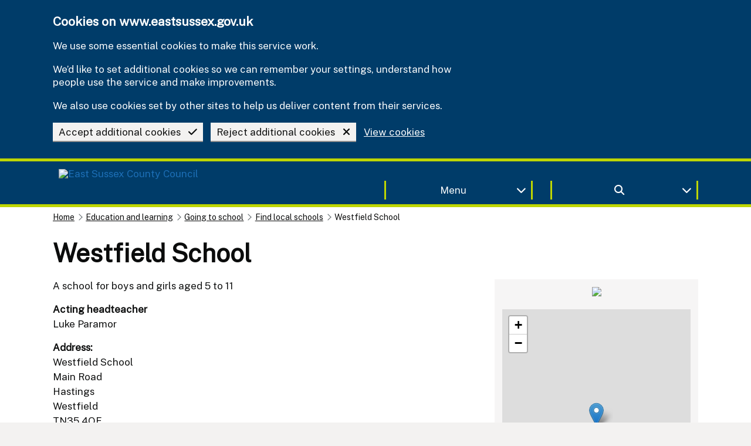

--- FILE ---
content_type: text/html; charset=utf-8
request_url: https://www.eastsussex.gov.uk/education-learning/schools/find-local-schools?Alttemplate=School&id=8452089
body_size: 8024
content:

<!DOCTYPE html>
<html lang="en" class="govuk-template js flexbox no-flexboxtweener">
<head>
    <meta charset="utf-8" />
    <meta name="viewport" content="width=device-width, initial-scale=1, viewport-fit=cover">
    <meta http-equiv="X-UA-Compatible" content="IE=edge" />

    <title>Westfield School | East Sussex County Council</title>
<!-- SEO -->
    <meta name="description" content="Find Local Schools in East Sussex" />

    <meta name="robots" value="INDEX, FOLLOW" />

<meta name="google-site-verification" content="5gKKQri2rzJNgQjapQfxPA6M323lz_17bNerLhZShSs" />


<!-- favicons -->
    <link rel="apple-touch-icon" sizes="180x180" href="https://www.eastsussex.gov.uk/apple-touch-icon.png">
    <link rel="icon" type="image/png" sizes="32x32" href="https://www.eastsussex.gov.uk/favicon-32x32.png">
    <link rel="icon" type="image/png" sizes="16x16" href="https://www.eastsussex.gov.uk/favicon-16x16.png">
    <link rel="mask-icon" color="" href="https://www.eastsussex.gov.uk/safari-pinned-tab.svg">

<meta name="msapplication-TileColor" content="">
<meta name="theme-color" content="">

    <link rel="manifest" href="https://www.eastsussex.gov.uk/site.webmanifest">


<meta property="og:type" content="article" />
    <meta property="og:url" content="https://www.eastsussex.gov.uk/education-learning/schools/find-local-schools" />
<meta property="og:title" content="Westfield School" />
<meta itemprop="og:headline" content="Westfield School" />
<meta itemprop="og:description" content="Find Local Schools in East Sussex" />

<meta name="twitter:card" content="summary" />
<meta name="twitter:site" content="@eastsussexcc" />
<meta name="twitter:description" content="Find Local Schools in East Sussex" />
<meta name="twitter:title" content="Westfield School" />


<meta name="eGMS.systemID" content="8213" />
<meta name="mat.ID" content="2" />
<meta name="GM.ID" content="AIzaSyANUn6ii_A0eVpHFR7wfoiyPnnkU6R9Ecg" />
<meta name="BuildVersion" content="20251212" />
<meta name="AIConnection" content="InstrumentationKey=6a83217f-de40-407e-8280-4de68d1f04a2;IngestionEndpoint=https://westeurope-5.in.applicationinsights.azure.com/;LiveEndpoint=https://westeurope.livediagnostics.monitor.azure.com/;ApplicationId=49b2373b-8434-4422-8103-cad9ec94b9ce" />
<meta name="TemplateDomain" content="https://www.eastsussex.gov.uk" />
<meta name="AssetDomain" content="https://www.eastsussex.gov.uk" />
<meta name="CurrentDomain" content="https://www.eastsussex.gov.uk" />

<meta name="silktide-cms" content="" />


    



    <link rel="canonical" href="https://www.eastsussex.gov.uk/education-learning/schools/find-local-schools?Alttemplate=School&amp;id=8452089" />

    <!--[if !IE 8]><!-->
    <link rel="stylesheet" href="https://www.eastsussex.gov.uk/dist/css/eastSussexGovUK.min.css?v=20251212">
    <!--<![endif]-->
    <!--[if lt IE 9]>
    <script src="https://www.eastsussex.gov.uk/dist/js/html5shiv.min.js"></script>
    <![endif]-->
    <link rel="dns-prefetch" href="https://matomo.eastsussex.gov.uk">
    
    


    <noscript><p><img src="https://matomo.eastsussex.gov.uk/matomo.php?idsite=2&amp;rec=1" style="border:0;" alt="" /></p></noscript>
</head>
<body class="govuk-template__body govuk-body">
    <div class="govuk-pane" id="top">
        <a href="#main-content" class="govuk-skip-link">Skip to main content</a>
        
        

<header class="govuk-header govuk-!-display-none-print brand-background-primary" role="banner" data-module="govuk-header">
        
        <div class="govuk-header__container brand-border-secondary" id="CookieBanner">
            <div class="govuk-width-container">
                <div class="govuk-grid-row">
                    <div class="govuk-grid-column-full">
<form action="/education-learning/schools/find-local-schools?Alttemplate=School&amp;id=8452089" enctype="multipart/form-data" id="CookieAcceptanceForm" method="post">                            <div class="govuk-cookie-banner brand-background-primary" data-nosnippet role="region" aria-label="Cookies on www.eastsussex.gov.uk">
                                <div class="govuk-cookie-banner__message govuk-width-container">
                                    <div class="govuk-grid-row">
                                        <div class="govuk-grid-column-two-thirds">
                                            <h2 class="govuk-cookie-banner__heading govuk-heading-m font-white">Cookies on www.eastsussex.gov.uk</h2>

                                            <div class="govuk-cookie-banner__content font-white">
                                                <p class="govuk-body font-white">We use some essential cookies to make this service work.</p>
                                                <p class="govuk-body font-white">We’d like to set additional cookies so we can remember your settings, understand how people use the service and make improvements.</p>
                                                <p class="govuk-body font-white">We also use cookies set by other sites to help us deliver content from their services.</p>
                                            </div>
                                        </div>
                                    </div>

                                    <div class="govuk-button-group">
                                        <button value="accept" type="submit" name="cookies" class="govuk-button govuk-button--secondary" data-module="govuk-button">
                                            <span class="float-right">
                                                <i class="fas fa-check govuk-!-padding-left-3"></i>
                                            </span>
                                            Accept additional cookies
                                        </button>
                                        <button value="reject" type="submit" name="cookies" class="govuk-button govuk-button--secondary" data-module="govuk-button">
                                            <span class="float-right">
                                                <i class="fas fa-times govuk-!-padding-left-3"></i>
                                            </span>
                                            Reject additional cookies
                                        </button>
                                            <a class="govuk-link govuk-link__against-dark-background" href="https://www.eastsussex.gov.uk/about-this-site/cookies">View cookies</a>
                                    </div>
                                </div>
                            </div>
<input name="__RequestVerificationToken" type="hidden" value="CfDJ8DqZDTBQr25FrVE4mX3152p7jL4I2rCkNWL0_K-gOBWTi7umM9hgEARtCZ6QTa3ABantZ926WL2IJOg8Uzd79p6mG9cINSml0GcYPIrezxsHGKL0FMTWhlpuu7PBwmwafyBG2v9y2iWP6n7mVQKSXvo" /><input name="ufprt" type="hidden" value="CfDJ8DqZDTBQr25FrVE4mX3152pZZ22mABg0HIoJrmdTG9JmekxTxGZAyM8cnFsnyrzndLRunbCDBwqgo5UaVP_jmq8RymzvANLIULnpo2Ab-i01_EuHrvJIxOnA46ddvVGdE54XaDdtr5Gjl-8XTn0exWHrW6voGDJIS5v5AV0J4WP0" /></form>                    </div>
                </div>
            </div>
        </div>

    <div class="govuk-header__container brand-border-secondary">
        <div class="govuk-width-container">
            <div class="govuk-grid-row">
                <div class="govuk-grid-column-one-half">
                        <a class="govuk-link govuk-button govuk-button--secondary govuk-button--inverse no-box-shadow govuk-!-margin-bottom-1 brand-background-primary" href="https://www.eastsussex.gov.uk">
                            <picture>
                                <img src="https://www.eastsussex.gov.uk/media/mepbxm1y/decoupled-escc-logo-for-website-test-version-large.png?width=250&amp;height=55&amp;rmode=pad&amp;bgcolor=&amp;format=webp&amp;quality=100" width="250" height="55" class="landscape image logo-dark-hover" alt="East Sussex County Council">
                            </picture>
                        </a>
                </div>
                <div class="govuk-grid-column-one-quarter show-only-desktop" style="margin-top:15px">
                    <div class="details-component">
                        <button data-target="MenuContent" type="button" data-focus="" class="govuk-!-padding-2 details-component-button border border-right border-left border-top-none border-bottom-none brand-border-secondary govuk-button govuk-button--secondary govuk-!-margin-bottom-2 govuk-!-margin-top-3 brand-background-primary no-box-shadow font-white govuk-!-width-full" data-module="govuk-button" aria-label="Toggle Menu">
                            <i class="fas fa-chevron-down details-component-toggle-icon float-right"></i> Menu
                        </button>
                    </div>
                </div>
                <div class="govuk-grid-column-one-quarter show-only-desktop" style="margin-top:15px">
                    <div class="details-component">
                        <button data-target="SearchBarContent" data-aria="search bar" data-focus="" class="govuk-!-padding-2 details-component-button border border-right border-left border-top-none border-bottom-none brand-border-secondary govuk-button govuk-button--secondary govuk-!-margin-bottom-2 govuk-!-margin-top-3 brand-background-primary no-box-shadow font-white govuk-!-width-full" aria-label="Toggle search bar">
                            
                            <i class="fas fa-chevron-down details-component-toggle-icon float-right"></i>
                            <i class="fas fa-search"></i>
                        </button>
                    </div>
                </div>
                <div class="govuk-grid-row show-only-mobile">
                    <div class="govuk-grid-column-one-half govuk-grid-column-one-half-mobile">
                        <div class="details-component">
                            <button data-target="MenuContent" type="button" class="details-component-button border border-right border-left border-top-none border-bottom-none brand-border-secondary govuk-button govuk-button--secondary govuk-!-margin-bottom-2 govuk-!-margin-top-3 brand-background-primary no-box-shadow font-white govuk-!-width-full" data-module="govuk-button" aria-label="Toggle Menu">
                                <i class="fas fa-chevron-down details-component-toggle-icon float-right"></i> Menu
                            </button>
                        </div>
                    </div>
                    <div class="govuk-grid-column-one-half govuk-grid-column-one-half-mobile">
                        <div class="details-component">
                            <button data-target="SearchBarContent" class="details-component-button border border-right border-left border-top-none border-bottom-none brand-border-secondary govuk-button govuk-button--secondary govuk-!-margin-bottom-2 govuk-!-margin-top-3 brand-background-primary no-box-shadow font-white govuk-!-width-full" aria-label="Toggle search bar">
                                <i class="fas fa-search details-component-toggle-icon"></i>
                            </button>
                        </div>
                    </div>
                </div>
            </div>
        </div>
    </div>
    <div class="govuk-header__container govuk-header__nav brand-background-primary brand-border-secondary" hidden="hidden" id="MenuContent">
        <div class="govuk-width-container">
                <nav aria-label="Site Navigation">
                        <div class="govuk-grid-row">
                                <div class="govuk-grid-column-one-third">
                                    <a class="brand-background-primary govuk-button govuk-button--secondary govuk-!-width-full govuk-!-margin-bottom-2 text-left  govuk-link no-box-shadow" href="https://www.eastsussex.gov.uk/jobs">
                                        <div class="font-white">
                                            <span class="float-right">
                                                <i class="fas fa-chevron-right font-white"></i>
                                            </span>
                                            Jobs
                                        </div>
                                    </a>
                                </div>
                                <div class="govuk-grid-column-one-third">
                                    <a class="brand-background-primary govuk-button govuk-button--secondary govuk-!-width-full govuk-!-margin-bottom-2 text-left  govuk-link no-box-shadow" href="https://www.eastsussex.gov.uk/libraries">
                                        <div class="font-white">
                                            <span class="float-right">
                                                <i class="fas fa-chevron-right font-white"></i>
                                            </span>
                                            Libraries
                                        </div>
                                    </a>
                                </div>
                                <div class="govuk-grid-column-one-third">
                                    <a class="brand-background-primary govuk-button govuk-button--secondary govuk-!-width-full govuk-!-margin-bottom-2 text-left  govuk-link no-box-shadow" href="https://www.eastsussex.gov.uk/education-learning">
                                        <div class="font-white">
                                            <span class="float-right">
                                                <i class="fas fa-chevron-right font-white"></i>
                                            </span>
                                            Education
                                        </div>
                                    </a>
                                </div>
                        </div>
                        <div class="govuk-grid-row">
                                <div class="govuk-grid-column-one-third">
                                    <a class="brand-background-primary govuk-button govuk-button--secondary govuk-!-width-full govuk-!-margin-bottom-2 text-left  govuk-link no-box-shadow" href="https://www.eastsussex.gov.uk/rubbish-recycling">
                                        <div class="font-white">
                                            <span class="float-right">
                                                <i class="fas fa-chevron-right font-white"></i>
                                            </span>
                                            Rubbish and recycling
                                        </div>
                                    </a>
                                </div>
                                <div class="govuk-grid-column-one-third">
                                    <a class="brand-background-primary govuk-button govuk-button--secondary govuk-!-width-full govuk-!-margin-bottom-2 text-left  govuk-link no-box-shadow" href="https://www.eastsussex.gov.uk/children-families">
                                        <div class="font-white">
                                            <span class="float-right">
                                                <i class="fas fa-chevron-right font-white"></i>
                                            </span>
                                            Children and families
                                        </div>
                                    </a>
                                </div>
                                <div class="govuk-grid-column-one-third">
                                    <a class="brand-background-primary govuk-button govuk-button--secondary govuk-!-width-full govuk-!-margin-bottom-2 text-left  govuk-link no-box-shadow" href="https://www.eastsussex.gov.uk/social-care">
                                        <div class="font-white">
                                            <span class="float-right">
                                                <i class="fas fa-chevron-right font-white"></i>
                                            </span>
                                            Adult social care and health
                                        </div>
                                    </a>
                                </div>
                        </div>
                        <div class="govuk-grid-row">
                                <div class="govuk-grid-column-one-third">
                                    <a class="brand-background-primary govuk-button govuk-button--secondary govuk-!-width-full govuk-!-margin-bottom-2 text-left  govuk-link no-box-shadow" href="https://www.eastsussex.gov.uk/leisure-tourism/discover-east-sussex/rights-of-way/east-sussex">
                                        <div class="font-white">
                                            <span class="float-right">
                                                <i class="fas fa-chevron-right font-white"></i>
                                            </span>
                                            Rights of way in East Sussex
                                        </div>
                                    </a>
                                </div>
                                <div class="govuk-grid-column-one-third">
                                    <a class="brand-background-primary govuk-button govuk-button--secondary govuk-!-width-full govuk-!-margin-bottom-2 text-left  govuk-link no-box-shadow" href="https://www.eastsussex.gov.uk/leisure-tourism">
                                        <div class="font-white">
                                            <span class="float-right">
                                                <i class="fas fa-chevron-right font-white"></i>
                                            </span>
                                            Leisure and tourism
                                        </div>
                                    </a>
                                </div>
                                <div class="govuk-grid-column-one-third">
                                    <a class="brand-background-primary govuk-button govuk-button--secondary govuk-!-width-full govuk-!-margin-bottom-2 text-left  govuk-link no-box-shadow" href="https://www.eastsussex.gov.uk/registration">
                                        <div class="font-white">
                                            <span class="float-right">
                                                <i class="fas fa-chevron-right font-white"></i>
                                            </span>
                                            Births, ceremonies and deaths
                                        </div>
                                    </a>
                                </div>
                        </div>
                        <div class="govuk-grid-row">
                                <div class="govuk-grid-column-one-third">
                                    <a class="brand-background-primary govuk-button govuk-button--secondary govuk-!-width-full govuk-!-margin-bottom-2 text-left  govuk-link no-box-shadow" href="https://www.eastsussex.gov.uk/parking">
                                        <div class="font-white">
                                            <span class="float-right">
                                                <i class="fas fa-chevron-right font-white"></i>
                                            </span>
                                            Parking
                                        </div>
                                    </a>
                                </div>
                                <div class="govuk-grid-column-one-third">
                                    <a class="brand-background-primary govuk-button govuk-button--secondary govuk-!-width-full govuk-!-margin-bottom-2 text-left  govuk-link no-box-shadow" href="https://www.eastsussex.gov.uk/roads-transport">
                                        <div class="font-white">
                                            <span class="float-right">
                                                <i class="fas fa-chevron-right font-white"></i>
                                            </span>
                                            Roads and transport
                                        </div>
                                    </a>
                                </div>
                                <div class="govuk-grid-column-one-third">
                                    <a class="brand-background-primary govuk-button govuk-button--secondary govuk-!-width-full govuk-!-margin-bottom-2 text-left  govuk-link no-box-shadow" href="https://www.eastsussex.gov.uk/planning">
                                        <div class="font-white">
                                            <span class="float-right">
                                                <i class="fas fa-chevron-right font-white"></i>
                                            </span>
                                            Planning
                                        </div>
                                    </a>
                                </div>
                        </div>
                        <div class="govuk-grid-row">
                                <div class="govuk-grid-column-one-third">
                                    <a class="brand-background-primary govuk-button govuk-button--secondary govuk-!-width-full govuk-!-margin-bottom-2 text-left  govuk-link no-box-shadow" href="https://www.eastsussex.gov.uk/your-council">
                                        <div class="font-white">
                                            <span class="float-right">
                                                <i class="fas fa-chevron-right font-white"></i>
                                            </span>
                                            Your Council
                                        </div>
                                    </a>
                                </div>
                                <div class="govuk-grid-column-one-third">
                                    <a class="brand-background-primary govuk-button govuk-button--secondary govuk-!-width-full govuk-!-margin-bottom-2 text-left  govuk-link no-box-shadow" href="https://www.eastsussex.gov.uk/trading-standards">
                                        <div class="font-white">
                                            <span class="float-right">
                                                <i class="fas fa-chevron-right font-white"></i>
                                            </span>
                                            Trading standards
                                        </div>
                                    </a>
                                </div>
                                <div class="govuk-grid-column-one-third">
                                    <a class="brand-background-primary govuk-button govuk-button--secondary govuk-!-width-full govuk-!-margin-bottom-2 text-left  govuk-link no-box-shadow" href="https://www.eastsussex.gov.uk/community">
                                        <div class="font-white">
                                            <span class="float-right">
                                                <i class="fas fa-chevron-right font-white"></i>
                                            </span>
                                            Community
                                        </div>
                                    </a>
                                </div>
                        </div>
                        <div class="govuk-grid-row">
                                <div class="govuk-grid-column-one-third">
                                    <a class="brand-background-primary govuk-button govuk-button--secondary govuk-!-width-full govuk-!-margin-bottom-2 text-left  govuk-link no-box-shadow" href="https://www.eastsussex.gov.uk/environment">
                                        <div class="font-white">
                                            <span class="float-right">
                                                <i class="fas fa-chevron-right font-white"></i>
                                            </span>
                                            Environment
                                        </div>
                                    </a>
                                </div>
                                <div class="govuk-grid-column-one-third">
                                    <a class="brand-background-primary govuk-button govuk-button--secondary govuk-!-width-full govuk-!-margin-bottom-2 text-left  govuk-link no-box-shadow" href="https://www.eastsussex.gov.uk/business">
                                        <div class="font-white">
                                            <span class="float-right">
                                                <i class="fas fa-chevron-right font-white"></i>
                                            </span>
                                            Business in East Sussex
                                        </div>
                                    </a>
                                </div>
                        </div>
                </nav>
        </div>
    </div>
    <div class="details-component-content" hidden=&quot;hidden&quot; id="SearchBarContent">
        <div class="brand-background-primary-light">
    <div class="govuk-width-container">
        <div class="govuk-grid-row">
            <div class="govuk-grid-column-full ">
<form action="https://www.eastsussex.gov.uk/search" enctype="multipart/form-data" id="SiteSearchForm" method="post">                    <input type="hidden" aria-hidden="true" id="SiteSearch" name="SiteSearch" />
                    <input type="hidden" aria-hidden="true" id="PageID" name="PageID" value="1722" />
                    <div class="govuk-grid-column-full  govuk-!-padding-top-2  border border-bottom brand-border-secondary brand-background-primary">
                        <div class="govuk-grid-column-one-third">
                            <h2 class="font-white govuk-heading-m">How can we help you?</h2>
                        </div>
                        <div class="govuk-grid-column-two-thirds">
                            <div class="govuk-input__wrapper">
                                <label class="govuk-label" style="display:none;" for="SiteSearchAutocomplete">Search Term</label>
                                <div id="SiteSearchAutocomplete-container" class="govuk-!-width-full" data-searchID="1722" data-domain="https://www.eastsussex.gov.uk" data-placeholder="Search our site"></div>

                                <button id="SiteSearchButton" class="govuk-input__suffix govuk-input__suffix-button govuk-button govuk-button--secondary govuk-button--mobile-width-auto govuk-!-margin-bottom-0 govuk-!-padding-left-7 govuk-!-padding-right-7 no-box-shadow" type="submit" data-module="govuk-button" aria-label="Site Search">
                                    <i class="fas fa-search"></i>
                                </button>
                            </div>
                        </div>
                    </div>
<input name="__RequestVerificationToken" type="hidden" value="CfDJ8DqZDTBQr25FrVE4mX3152p7jL4I2rCkNWL0_K-gOBWTi7umM9hgEARtCZ6QTa3ABantZ926WL2IJOg8Uzd79p6mG9cINSml0GcYPIrezxsHGKL0FMTWhlpuu7PBwmwafyBG2v9y2iWP6n7mVQKSXvo" /><input name="ufprt" type="hidden" value="CfDJ8DqZDTBQr25FrVE4mX3152rZgxgAHgMH-BIzNSbdJSKSf1GSWcD5JdtcstCZSfhAXuFQbRtmgbEJhDpRYWPfDBbfQRfELngAtHtEHounopyaAyr-3vixo5idIExRuxmhc2VEGqLJ1xUCxHpI0w3JvSfvkgroBKSPIdXS-iSk1ULR" /></form>            </div>
        </div>
    </div>
</div>

    </div>
</header>
        




            

        


        <div class="govuk-pane__content">
            <div class="govuk-width-container">
                <main class="govuk-main-wrapper app-main-class govuk-!-padding-top-2" id="main-content" role="main">
                    

    <nav class="govuk-breadcrumbs govuk-breadcrumbs--collapse-on-mobile govuk-!-margin-top-0 govuk-!-display-none-print">
        <ol class="govuk-breadcrumbs__list">
                <li class="govuk-breadcrumbs__list-item">
                    <a class="govuk-breadcrumbs__link" href="/">Home</a>
                </li>
                <li class="govuk-breadcrumbs__list-item">
                    <a class="govuk-breadcrumbs__link" href="/education-learning">Education and learning</a>
                </li>
                <li class="govuk-breadcrumbs__list-item">
                    <a class="govuk-breadcrumbs__link" href="/education-learning/schools">Going to school</a>
                </li>
            <li class="govuk-breadcrumbs__list-item">
                <a class="govuk-breadcrumbs__link" href="/education-learning/schools/find-local-schools">Find local schools</a>
            </li>
            <li class="govuk-breadcrumbs__list-item" aria-current="page">Westfield School</li>

        </ol>
    </nav>

    



<div class="govuk-grid-row govuk-!-margin-top-6">
    <div class="govuk-grid-column-full">

    <div class="govuk-grid-row">
        <div class="govuk-grid-column-full">
            <h1 class="govuk-heading-xl govuk-!-margin-bottom-5">Westfield School</h1>
        </div>
    </div>
    </div>
</div>


    <div class="govuk-grid-row">
        <div class="govuk-grid-column-two-thirds">
            


            <div class="govuk-grid-row">
    <div class="govuk-grid-column-full">
        <p class="govuk-body">A school for boys and girls aged 5 to 11</p>
            <ul class="govuk-list">
                <li><b>Acting headteacher</b></li>
                <li>Luke Paramor</li>
            </ul>
    </div>
</div>
<div class="govuk-grid-row">
    <div class="govuk-grid-column-full">
        <ul class="govuk-list">
            <li><b>Address:</b></li>

                    <li>Westfield School</li>
                    <li>Main Road</li>
                    <li>Hastings</li>
                    <li>Westfield</li>
                    <li>TN35 4QE</li>
        </ul>
        <ul class="govuk-list">
            <li>
                <i class="fas fa-phone-alt"></i> 01424 751404
            </li>
            <li></li>
            <li>
                <i class="fas fa-envelope"></i> <a class="govuk-link" href="mailto:office@westfield.e-sussex.sch.uk">office@westfield.e-sussex.sch.uk</a>
            </li>
            <li></li>
            <li>
                <i class="fas fa-globe"></i> <a class="govuk-link" href="https://www.westfield.e-sussex.sch.uk">www.westfield.e-sussex.sch.uk</a>
            </li>
        </ul>
        <br />
    </div>
</div>


<div class="govuk-grid-row">
    <div class="govuk-grid-column-full">

        <h4 class="govuk-heading-m">Reports</h4>
        <ul class="govuk-list govuk-list--bullet">
                <li><a class="govuk-link" href="https://reports.ofsted.gov.uk/inspection-reports/find-inspection-report/provider/ELS/114421">Ofsted inspection report</a></li>
            <li><a class="govuk-link" href="https://www.eastsussex.gov.uk/educationandlearning/schools/about-schools-in-east-sussex/ofsted_league/">Education league tables</a></li>
                <li><a class="govuk-link" href="https://westfield.e-sussex.sch.uk/policies/">Special Educational Needs information report</a></li>
        </ul>
        <br />
        <h4 class="govuk-heading-m">School holidays and planned closures</h4>
            <dl class="govuk-summary-list">
                    <div class="govuk-summary-list__row">
                        <dt class="govuk-summary-list__key">
                            Inset day
                        </dt>
                        <dd class="govuk-summary-list__value">
                            Friday 27 March 2026
                        </dd>
                    </div>
                    <div class="govuk-summary-list__row">
                        <dt class="govuk-summary-list__key">
                            Inset day
                        </dt>
                        <dd class="govuk-summary-list__value">
                            Friday 22 May 2026
                        </dd>
                    </div>
                    <div class="govuk-summary-list__row">
                        <dt class="govuk-summary-list__key">
                            Inset day
                        </dt>
                        <dd class="govuk-summary-list__value">
                            Wednesday 22 July 2026
                        </dd>
                    </div>
            </dl>
            <br />
        <div class="details-component govuk-!-margin-bottom-3">
            <button class="details-component-button govuk-button govuk-button--secondary govuk-!-margin-bottom-1">
                Add closures to your calendar <i class="fas fa-chevron-down details-component-toggle-icon brand-font-primary"></i>
            </button>
            <div class="brand-border-accent border-left govuk-!-padding-left-3 details-component-content" hidden="hidden">
                <p class="govuk-body">
                    Click 'Subscribe to calendar' to add these dates to your own calendar, and get updates automatically. You can find instructions for subscribing in popular calendars below.
                </p>
                <a class="govuk-link govuk-button govuk-button--secondary brand-background-primary govuk-link__against-dark-background govuk-!-margin-bottom-1" href="webcal://www.eastsussex.gov.uk/api/schools/GetSchoolCalendar?schoolId=8452089">Subscribe to calendar</a>
                <p class="govuk-body">If you don't want to subscribe to updates, click the link below instead.</p>
                <p class="govuk-body">
                    <i class="fas fa-calendar"></i> <a class="govuk-link" href="https://www.eastsussex.gov.uk/api/schools/GetSchoolCalendar?schoolId=8452089">Download calendar</a>
                </p>
                <h4 class="govuk-heading-m">How to subscribe</h4>
                <ul class="govuk-list govuk-list--bullet">
                    <li><a class="govuk-link" href="https://support.apple.com/kb/PH11523?locale=en_GB" rel="external">Apple Calendar: Subscribe to calendars</a></li>
                    <li><a class="govuk-link" href="http://office.microsoft.com/en-us/outlook-help/view-and-subscribe-to-internet-calendars-HA010167325.aspx#BM2" rel="external">Microsoft Outlook: Add an Internet calendar subscription</a></li>
                    <li><a class="govuk-link" href="http://windows.microsoft.com/en-GB/hotmail/calendar-subscribe-calendar-ui" rel="external">Outlook.com: Import or subscribe to a calendar</a></li>
                    <li><a class="govuk-link" href="http://support.google.com/calendar/bin/answer.py?hl=en&amp;answer=37100" rel="external">Google Calendar: Subscribe to calendars</a></li>
                </ul>
            </div>
        </div>
        <div class="govuk-grid-row">
            <div class="govuk-grid-column-full brand-background-primary-lighter">
                <h4 class="govuk-heading-m">Get email alerts when this school closes unexpectedly</h4>
<form action="/education-learning/schools/find-local-schools?Alttemplate=School&amp;id=8452089" enctype="multipart/form-data" id="SchoolClosureSubscriptionForm" method="post">                    <input type="hidden" name="sidId" value="190">
                    <input type="hidden" name="SchoolId" value="8452089">
                    <input type="hidden" name="schoolName" value="Westfield School">
                    <label class="govuk-label" for="email">
                        Email address
                    </label>
                    <div class="govuk-grid-row">
                        <div class="govuk-grid-column-three-quarters">
                            <div class="govuk-form-group">
                                <input type="email" id="email" name="email" class="govuk-input" data-val="true" aria-label="email" data-val-required="email is required" data-val-email="Please enter a valid email address" placeholder="Enter an email address" />
                                <span class="govuk-error-message field-validation-valid" data-valmsg-for="email" data-valmsg-replace="true"></span>
                            </div>
                        </div>
                        <div class="govuk-grid-column-one-quarter">
                            <button type="submit" class="govuk-button govuk-button--mobile-width-auto govuk-!-width-full govuk-!-margin-bottom-2 govuk-button--secondary no-box-shadow brand-background-primary font-white">
                                Get alerts
                            </button>
                        </div>
                    </div>
<input name="__RequestVerificationToken" type="hidden" value="CfDJ8DqZDTBQr25FrVE4mX3152p7jL4I2rCkNWL0_K-gOBWTi7umM9hgEARtCZ6QTa3ABantZ926WL2IJOg8Uzd79p6mG9cINSml0GcYPIrezxsHGKL0FMTWhlpuu7PBwmwafyBG2v9y2iWP6n7mVQKSXvo" /><input name="ufprt" type="hidden" value="CfDJ8DqZDTBQr25FrVE4mX3152q6KTfJFBiu-wWYlctmZwO_An_1PxANYjoF1KjEERr7uyipqoPyijxqiBNpRflYAvTCEnUeFASZ2xIX8PP19HKNWKCTgIIjKjYD_laz4FqwLpFTYupqMSjUeRKxWeVMMsUJjr7Rypp560_xnGh21w72O6Gv2Z4xiCPPFDU0isiREQ" /></form>            </div>
        </div>
        <br />
        <h4 class="govuk-heading-m">Applying for a place</h4>
            <p class="govuk-body">For details on how to apply to this school please see our section on <a class="govuk-link" href="https://www.eastsussex.gov.uk/educationandlearning/schools/admissions/">School admissions</a>.</p>
            <p class="govuk-body">For more about how places are allocated and annual changes to the arrangements, please see our <a class="govuk-link" href="https://www.eastsussex.gov.uk/educationandlearning/schools/admissions/admissions_rules/decisions/">School admissions explained</a> page.</p>
        <br />
        <h4 class="govuk-heading-m">School policies</h4>
        <p class="govuk-body">
            The policies and management of the school are the responsibility of the school's governing body through the headteacher.
                Visit <a class="govuk-link" href="https://www.westfield.e-sussex.sch.uk">Westfield School's website</a> for further information.
        </p>
    </div>
</div>



        </div>
        <div class="govuk-grid-column-one-third">
        <div class="govuk-!-display-none-print">


            


                <div class="background-light-grey-tint-25 govuk-!-padding-3">



    <div class="govuk-grid-row">
        <div class="govuk-grid-column-full">
            <figure class="figure-inline figure-rte figure-center text-center govuk-!-margin-0">
                <picture>
                    <img class="image image-max-width" src="https://www.eastsussex.gov.uk/media/bcqlnvym/westfieldschool.jpg" loading="lazy" role="presentation" />
                </picture>
            </figure>
            <br />
        </div>
    </div>
    <div class="govuk-grid-row">
        <div class="govuk-grid-column-full">
            <div class="map-component" style="visibility:hidden">
                <div class="map-component-locations">
                    <div data-coordinates="50.911351032725435, 0.577346499733232" data-title="Westfield School" data-url="www.westfield.e-sussex.sch.uk" data-address="Westfield School, Main Road, Hastings, Westfield, TN35 4QE"></div>
                </div>
                <div class="map-component-display">
                </div>
                <a class="govuk-link" href="https://www.google.com/maps/dir//50.911351032725435,0.577346499733232">Get directions in Google Maps</a>
            </div>
        </div>
    </div>
    <br />
    




                </div>


            


        </div>
        </div>
    </div>
    <div class="govuk-grid-row">
        <div class="govuk-grid-column-two-thirds">
            

        </div>
    </div>




                </main>
            </div>
            
<footer class="govuk-footer brand-background-primary govuk-!-display-none-print brand-border-secondary" role="contentinfo">
    <div class="govuk-width-container ">
            <div class="govuk-grid-row">
                <div class="govuk-grid-column-full">
                    <div class="modal-dialogue-component">
                        <dialog class="modal-dialogue govuk-!-width-three-quarters" aria-modal="true" id="eshot">
                            <div class="govuk-grid-row brand-background-primary-light govuk-!-margin-0">
                                <div class="govuk-grid-column-full">
                                    <button type="button" aria-label="Close dialogue" class="govuk-button--mobile-width-auto modal-dialogue-component-cross-button brand-background-primary-light font-white govuk-button govuk-button--secondary govuk-!-margin-2 float-right no-box-shadow govuk-!-font-size-36 govuk-!-padding-top-0 govuk-!-padding-bottom-0 govuk-!-padding-left-2 govuk-!-padding-right-2" autofocus><i class="fa-solid fa-xmark"></i></button>
                                    <h2 class="govuk-heading-m govuk-!-margin-bottom-2 govuk-!-padding-top-3 font-white">
                                        <i class="fas fa-object-group govuk-!-padding-right-2"></i>
Sign up to our newsletters                                    </h2>
                                </div>
                            </div>
                            <div class="modal-dialogue-component-content">
                                <div class="govuk-grid-row govuk-!-margin-0">
                                    <div class="govuk-grid-column-full govuk-!-padding-0">
                                        <iframe src="https://signup.es-mail.co.uk/Signup/48f2f9b5d76f482690c78fa5328e496b" style="height:75vh;" loading="lazy" frameborder="0" scrolling="auto" class="iframe"></iframe>
                                        <br />
                                    </div>
                                </div>
                            </div>
                        </dialog>
                        <a href="#eshot" class="no-box-shadow  modal-dialogue-component-button govuk-!-margin-bottom-0 govuk-link govuk-button govuk-button--secondary brand-background-primary govuk-link__against-dark-background govuk-!-font-size-24"><i class="fa-solid fa-newspaper govuk-!-margin-right-2"></i> Sign up to our newsletter</a>
                    </div>
                </div>
            </div>
        <hr class="govuk-section-break govuk-section-break--l govuk-section-break--visible border border-white border-thin">
        <div class="govuk-grid-row">
            <div class="govuk-grid-column-full">
                        <div class="govuk-grid-row">
                                <div class="govuk-grid-column-one-third">
                                    <a class="brand-background-primary govuk-button govuk-button--secondary govuk-!-width-full govuk-!-margin-bottom-2 text-left  govuk-link no-box-shadow" href="https://www.eastsussex.gov.uk/jobs">
                                        <div class="font-white">
                                            <span class="float-right">
                                                <i class="fas fa-chevron-right font-white"></i>
                                            </span>
                                            Jobs
                                        </div>
                                    </a>
                                </div>
                                <div class="govuk-grid-column-one-third">
                                    <a class="brand-background-primary govuk-button govuk-button--secondary govuk-!-width-full govuk-!-margin-bottom-2 text-left  govuk-link no-box-shadow" href="https://www.eastsussex.gov.uk/libraries">
                                        <div class="font-white">
                                            <span class="float-right">
                                                <i class="fas fa-chevron-right font-white"></i>
                                            </span>
                                            Libraries
                                        </div>
                                    </a>
                                </div>
                                <div class="govuk-grid-column-one-third">
                                    <a class="brand-background-primary govuk-button govuk-button--secondary govuk-!-width-full govuk-!-margin-bottom-2 text-left  govuk-link no-box-shadow" href="https://www.eastsussex.gov.uk/education-learning">
                                        <div class="font-white">
                                            <span class="float-right">
                                                <i class="fas fa-chevron-right font-white"></i>
                                            </span>
                                            Education
                                        </div>
                                    </a>
                                </div>
                        </div>
                        <div class="govuk-grid-row">
                                <div class="govuk-grid-column-one-third">
                                    <a class="brand-background-primary govuk-button govuk-button--secondary govuk-!-width-full govuk-!-margin-bottom-2 text-left  govuk-link no-box-shadow" href="https://www.eastsussex.gov.uk/rubbish-recycling">
                                        <div class="font-white">
                                            <span class="float-right">
                                                <i class="fas fa-chevron-right font-white"></i>
                                            </span>
                                            Rubbish and recycling
                                        </div>
                                    </a>
                                </div>
                                <div class="govuk-grid-column-one-third">
                                    <a class="brand-background-primary govuk-button govuk-button--secondary govuk-!-width-full govuk-!-margin-bottom-2 text-left  govuk-link no-box-shadow" href="https://www.eastsussex.gov.uk/children-families">
                                        <div class="font-white">
                                            <span class="float-right">
                                                <i class="fas fa-chevron-right font-white"></i>
                                            </span>
                                            Children and families
                                        </div>
                                    </a>
                                </div>
                                <div class="govuk-grid-column-one-third">
                                    <a class="brand-background-primary govuk-button govuk-button--secondary govuk-!-width-full govuk-!-margin-bottom-2 text-left  govuk-link no-box-shadow" href="https://www.eastsussex.gov.uk/social-care">
                                        <div class="font-white">
                                            <span class="float-right">
                                                <i class="fas fa-chevron-right font-white"></i>
                                            </span>
                                            Adult social care and health
                                        </div>
                                    </a>
                                </div>
                        </div>
                        <div class="govuk-grid-row">
                                <div class="govuk-grid-column-one-third">
                                    <a class="brand-background-primary govuk-button govuk-button--secondary govuk-!-width-full govuk-!-margin-bottom-2 text-left  govuk-link no-box-shadow" href="https://www.eastsussex.gov.uk/leisure-tourism/discover-east-sussex/rights-of-way/east-sussex">
                                        <div class="font-white">
                                            <span class="float-right">
                                                <i class="fas fa-chevron-right font-white"></i>
                                            </span>
                                            Rights of way in East Sussex
                                        </div>
                                    </a>
                                </div>
                                <div class="govuk-grid-column-one-third">
                                    <a class="brand-background-primary govuk-button govuk-button--secondary govuk-!-width-full govuk-!-margin-bottom-2 text-left  govuk-link no-box-shadow" href="https://www.eastsussex.gov.uk/leisure-tourism">
                                        <div class="font-white">
                                            <span class="float-right">
                                                <i class="fas fa-chevron-right font-white"></i>
                                            </span>
                                            Leisure and tourism
                                        </div>
                                    </a>
                                </div>
                                <div class="govuk-grid-column-one-third">
                                    <a class="brand-background-primary govuk-button govuk-button--secondary govuk-!-width-full govuk-!-margin-bottom-2 text-left  govuk-link no-box-shadow" href="https://www.eastsussex.gov.uk/registration">
                                        <div class="font-white">
                                            <span class="float-right">
                                                <i class="fas fa-chevron-right font-white"></i>
                                            </span>
                                            Births, ceremonies and deaths
                                        </div>
                                    </a>
                                </div>
                        </div>
                        <div class="govuk-grid-row">
                                <div class="govuk-grid-column-one-third">
                                    <a class="brand-background-primary govuk-button govuk-button--secondary govuk-!-width-full govuk-!-margin-bottom-2 text-left  govuk-link no-box-shadow" href="https://www.eastsussex.gov.uk/parking">
                                        <div class="font-white">
                                            <span class="float-right">
                                                <i class="fas fa-chevron-right font-white"></i>
                                            </span>
                                            Parking
                                        </div>
                                    </a>
                                </div>
                                <div class="govuk-grid-column-one-third">
                                    <a class="brand-background-primary govuk-button govuk-button--secondary govuk-!-width-full govuk-!-margin-bottom-2 text-left  govuk-link no-box-shadow" href="https://www.eastsussex.gov.uk/roads-transport">
                                        <div class="font-white">
                                            <span class="float-right">
                                                <i class="fas fa-chevron-right font-white"></i>
                                            </span>
                                            Roads and transport
                                        </div>
                                    </a>
                                </div>
                                <div class="govuk-grid-column-one-third">
                                    <a class="brand-background-primary govuk-button govuk-button--secondary govuk-!-width-full govuk-!-margin-bottom-2 text-left  govuk-link no-box-shadow" href="https://www.eastsussex.gov.uk/planning">
                                        <div class="font-white">
                                            <span class="float-right">
                                                <i class="fas fa-chevron-right font-white"></i>
                                            </span>
                                            Planning
                                        </div>
                                    </a>
                                </div>
                        </div>
                        <div class="govuk-grid-row">
                                <div class="govuk-grid-column-one-third">
                                    <a class="brand-background-primary govuk-button govuk-button--secondary govuk-!-width-full govuk-!-margin-bottom-2 text-left  govuk-link no-box-shadow" href="https://www.eastsussex.gov.uk/your-council">
                                        <div class="font-white">
                                            <span class="float-right">
                                                <i class="fas fa-chevron-right font-white"></i>
                                            </span>
                                            Your Council
                                        </div>
                                    </a>
                                </div>
                                <div class="govuk-grid-column-one-third">
                                    <a class="brand-background-primary govuk-button govuk-button--secondary govuk-!-width-full govuk-!-margin-bottom-2 text-left  govuk-link no-box-shadow" href="https://www.eastsussex.gov.uk/trading-standards">
                                        <div class="font-white">
                                            <span class="float-right">
                                                <i class="fas fa-chevron-right font-white"></i>
                                            </span>
                                            Trading standards
                                        </div>
                                    </a>
                                </div>
                                <div class="govuk-grid-column-one-third">
                                    <a class="brand-background-primary govuk-button govuk-button--secondary govuk-!-width-full govuk-!-margin-bottom-2 text-left  govuk-link no-box-shadow" href="https://www.eastsussex.gov.uk/community">
                                        <div class="font-white">
                                            <span class="float-right">
                                                <i class="fas fa-chevron-right font-white"></i>
                                            </span>
                                            Community
                                        </div>
                                    </a>
                                </div>
                        </div>
                        <div class="govuk-grid-row">
                                <div class="govuk-grid-column-one-third">
                                    <a class="brand-background-primary govuk-button govuk-button--secondary govuk-!-width-full govuk-!-margin-bottom-2 text-left  govuk-link no-box-shadow" href="https://www.eastsussex.gov.uk/environment">
                                        <div class="font-white">
                                            <span class="float-right">
                                                <i class="fas fa-chevron-right font-white"></i>
                                            </span>
                                            Environment
                                        </div>
                                    </a>
                                </div>
                                <div class="govuk-grid-column-one-third">
                                    <a class="brand-background-primary govuk-button govuk-button--secondary govuk-!-width-full govuk-!-margin-bottom-2 text-left  govuk-link no-box-shadow" href="https://www.eastsussex.gov.uk/business">
                                        <div class="font-white">
                                            <span class="float-right">
                                                <i class="fas fa-chevron-right font-white"></i>
                                            </span>
                                            Business in East Sussex
                                        </div>
                                    </a>
                                </div>
                        </div>
            </div>
        </div>
        <hr class="govuk-section-break govuk-section-break--l govuk-section-break--visible border border-white border-thin">
        <div class="govuk-grid-row">
            <div class="govuk-grid-column-full">
                <ul class="govuk-footer__inline-list">
                        <li class="govuk-footer__inline-list-item govuk-!-margin-bottom-3">
                            <a class="govuk-link govuk-link__against-dark-background" href="https://www.eastsussex.gov.uk/contactus">
                                Contact us
                            </a>
                        </li>
                        <li class="govuk-footer__inline-list-item govuk-!-margin-bottom-3">
                            <a class="govuk-link govuk-link__against-dark-background" href="https://www.eastsussex.gov.uk/about-this-site">
                                About this site
                            </a>
                        </li>
                        <li class="govuk-footer__inline-list-item govuk-!-margin-bottom-3">
                            <a class="govuk-link govuk-link__against-dark-background" href="https://www.eastsussex.gov.uk/about-this-site/accessibility-statement">
                                Accessibility statement
                            </a>
                        </li>
                        <li class="govuk-footer__inline-list-item govuk-!-margin-bottom-3">
                            <a class="govuk-link govuk-link__against-dark-background" href="https://www.eastsussex.gov.uk/contactus/bsl-intro">
                                British Sign Language (BSL) introduction to our website
                            </a>
                        </li>
                        <li class="govuk-footer__inline-list-item govuk-!-margin-bottom-3">
                            <a class="govuk-link govuk-link__against-dark-background" href="https://www.eastsussex.gov.uk/about-this-site/cookies">
                                Cookies
                            </a>
                        </li>
                        <li class="govuk-footer__inline-list-item govuk-!-margin-bottom-3">
                            <a class="govuk-link govuk-link__against-dark-background" href="https://www.eastsussex.gov.uk/privacy/all-privacy-notices">
                                Privacy
                            </a>
                        </li>
                        <li class="govuk-footer__inline-list-item govuk-!-margin-bottom-3">
                            <a class="govuk-link govuk-link__against-dark-background" href="https://www.eastsussex.gov.uk/xmlsitemap">
                                Search Engine Site Map
                            </a>
                        </li>
                        <li class="govuk-footer__inline-list-item govuk-!-margin-bottom-3">
                            <a class="govuk-link govuk-link__against-dark-background" href="https://www.eastsussex.gov.uk/your-council/about/key-documents/modern-slavery">
                                Modern Slavery Statements
                            </a>
                        </li>
                </ul>
            </div>
        </div>
        <div class="govuk-grid-row">
            <div class="govuk-grid-column-full">
                <ul class="govuk-footer__inline-list">
                            <li class="govuk-footer__inline-list-item">
                                <a class="govuk-button govuk-button--secondary brand-background-primary govuk-link govuk-link__against-dark-background no-box-shadow govuk-!-margin-bottom-1" href="https://twitter.com/eastsussexcc" aria-label="Twitter link">
                                    <i class="fa-brands fa-square-x-twitter govuk-!-font-size-48"></i> <span style="display:none">Twitter</span>
                                </a>
                            </li>
                            <li class="govuk-footer__inline-list-item">
                                <a class="govuk-button govuk-button--secondary brand-background-primary govuk-link govuk-link__against-dark-background no-box-shadow govuk-!-margin-bottom-1" href="https://www.facebook.com/EastSussexCC/" aria-label="Facebook link">
                                    <i class="fa-brands fa-square-facebook govuk-!-font-size-48"></i> <span style="display:none">Facebook</span>
                                </a>
                            </li>
                            <li class="govuk-footer__inline-list-item">
                                <a class="govuk-button govuk-button--secondary brand-background-primary govuk-link govuk-link__against-dark-background no-box-shadow govuk-!-margin-bottom-1" href="https://www.linkedin.com/company/east-sussex-county-council/" aria-label="LinkedIn link">
                                    <i class="fa-brands fa-linkedin govuk-!-font-size-48"></i> <span style="display:none">LinkedIn</span>
                                </a>
                            </li>
                            <li class="govuk-footer__inline-list-item">
                                <a class="govuk-button govuk-button--secondary brand-background-primary govuk-link govuk-link__against-dark-background no-box-shadow govuk-!-margin-bottom-1" href="https://www.youtube.com/user/EastSussexCC" aria-label="Youtube link">
                                    <i class="fa-brands fa-youtube govuk-!-font-size-48"></i> <span style="display:none">Youtube</span>
                                </a>
                            </li>
                            <li class="govuk-footer__inline-list-item">
                                <a class="govuk-button govuk-button--secondary brand-background-primary govuk-link govuk-link__against-dark-background no-box-shadow govuk-!-margin-bottom-1" href="https://www.instagram.com/your_east_sussex" aria-label="Instagram link">
                                    <i class="fa-brands fa-instagram govuk-!-font-size-48"></i> <span style="display:none">Instagram</span>
                                </a>
                            </li>
                </ul>
            </div>
        </div>
        <div class="govuk-grid-row">
            <div class="govuk-grid-column-full">
            </div>
        </div>
    </div>
</footer>
        </div>
    </div>
    <script src="https://www.eastsussex.gov.uk/dist/js/eastSussexGovUK.min.js?v=20251212"></script>

    
    




    

<script type="application/ld+json">
    {
        "@context":"http://schema.org",
        "@type":"WebPage",
        "name":"Find local schools",
        "description":"Find Local Schools in East Sussex",
        "dateCreated":"2021-11-22",
        "dateModified":"2025-10-29",
        "license":"Open Government Licence"
     }
</script>
<script type="application/ld+json">
        {
        "@context": "http://schema.org",
        "@type": "BreadcrumbList",
        "itemListElement":
            [

                    {
                    "@type" : "ListItem",
                    "position": 1 ,
                    "item": "https://www.eastsussex.gov.uk/",
                    "name": "Home"
                    },
                
                    {
                    "@type" : "ListItem",
                    "position": 2 ,
                    "item": "https://www.eastsussex.gov.uk/education-learning",
                    "name": "Education and learning"
                    },
                
                    {
                    "@type" : "ListItem",
                    "position": 3 ,
                    "item": "https://www.eastsussex.gov.uk/education-learning/schools",
                    "name": "Going to school"
                    },
                                {
                    "@type" : "ListItem",
                    "position": 4,
                    "name": "Find local schools"
                }
            ]
        }
</script>



    
<script type="application/ld+json">
    {
      "@context": "https://schema.org",
      "@type": "EducationalOrganization",
      "address": {
        "@type": "PostalAddress",
        "addressLocality": "Westfield",
        "addressRegion": "UK",
        "postalCode": "TN35 4QE",
        "streetAddress": "Main Road"
      },
      "name": "Westfield School",
"photo" : "https://www.eastsussex.gov.uk/media/bcqlnvym/westfieldschool.jpg",        "url" : "www.westfield.e-sussex.sch.uk"
    }
</script>


</body>
</html>

--- FILE ---
content_type: text/javascript
request_url: https://www.eastsussex.gov.uk/dist/js/component.Map.min.js?v=20251212
body_size: 906
content:
function initComponentMap(){for(var o=$(".map-component"),t=0;t<o.length;t++)configureMapComponent($(o[t]))}function OpenMarkerPanel(o){console.log(o),""===o.options.url?o.unbindPopup().bindPopup('<h2 class="govuk-heading-s  govuk-!-margin-0">'+o.options.title+"</h2><p class='govuk-body-s  govuk-!-margin-0'>"+o.options.address+"</p>").openPopup():o.unbindPopup().bindPopup('<h2 class="govuk-heading-s  govuk-!-margin-0"><a class="govuk-link" href="'+o.options.url+'">'+o.options.title+"</a></h2><p class='govuk-body-s  govuk-!-margin-0'>"+o.options.address+"</p>").openPopup()}function configureMapComponent(o){o.css("visibility","visible");var t=o.find(".map-component-locations").first().children(),a=o.find(".map-component-display").first(),e=400;void 0!==a[0].dataset.height&&0==(e=a[0].dataset.height)&&(e=400);var s=L.map(a[0],{zoom:13});L.tileLayer("https://tile.openstreetmap.org/{z}/{x}/{y}.png",{maxZoom:19,attribution:'&copy; <a href="https://www.openstreetmap.org/copyright">OpenStreetMap</a> contributors'}).on("tileloadstart",function(o){o.tile.setAttribute("loading","lazy")}).addTo(s),a.css("height",e+"px"),a.css("width","auto"),s.invalidateSize();for(var n=[],i=0;i<t.length;i++){var p=t[i].dataset.coordinates.split(","),r=new google.maps.LatLng(parseFloat(p[0]),parseFloat(p[1])),d=L.marker([parseFloat(p[0]),parseFloat(p[1])],{title:t[i].dataset.title,alt:t[i].dataset.title,url:t[i].dataset.url,address:t[i].dataset.address,position:r}).addTo(s);d.on("click",function(){if(""===this.options.address||void 0===this.options.address){var o=new google.maps.Geocoder,t=this;o.geocode({location:t.options.position},function(o,a){"OK"===a&&o[0]&&(t.options.address=o[0].formatted_address,OpenMarkerPanel(t))})}else OpenMarkerPanel(this)}),n.push(d)}var l=new L.featureGroup(n);s.fitBounds(l.getBounds()),s.markers=n,maps.push(s)}function ResizeMaps(){for(var o=0;o<maps.length;o++){maps[o].invalidateSize();var t=new L.featureGroup(maps[o].markers);maps[o].fitBounds(t.getBounds()),1===maps[o].markers.length?maps[o].zoomOut(4):maps[o].zoomOut(.5)}}